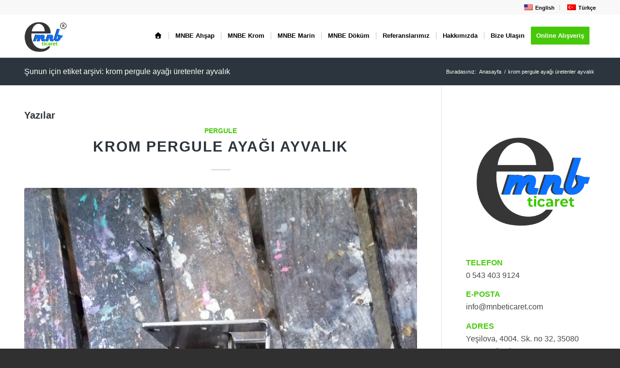

--- FILE ---
content_type: text/html; charset=UTF-8
request_url: https://www.mnbeticaret.com/tag/krom-pergule-ayagi-uretenler-ayvalik/
body_size: 15170
content:
<!DOCTYPE html><html lang="tr-TR" class="html_stretched responsive av-preloader-disabled  html_header_top html_logo_left html_main_nav_header html_menu_right html_slim html_header_sticky html_header_shrinking_disabled html_header_topbar_active html_mobile_menu_tablet html_header_searchicon_disabled html_content_align_center html_header_unstick_top_disabled html_header_stretch_disabled html_minimal_header html_minimal_header_shadow html_elegant-blog html_av-submenu-hidden html_av-submenu-display-click html_av-overlay-side html_av-overlay-side-classic html_av-submenu-clone html_entry_id_1492 av-cookies-no-cookie-consent av-no-preview av-default-lightbox html_text_menu_active av-mobile-menu-switch-default"><head><script data-no-optimize="1">var litespeed_docref=sessionStorage.getItem("litespeed_docref");litespeed_docref&&(Object.defineProperty(document,"referrer",{get:function(){return litespeed_docref}}),sessionStorage.removeItem("litespeed_docref"));</script> <meta charset="UTF-8" /><meta name="robots" content="noindex, follow" /><meta name="viewport" content="width=device-width, initial-scale=1"><title>krom pergule ayağı üretenler ayvalık &#8211; MNBE Ticaret</title><meta name='robots' content='max-image-preview:large' /><style>img:is([sizes="auto" i], [sizes^="auto," i]) { contain-intrinsic-size: 3000px 1500px }</style><link rel='dns-prefetch' href='//maxcdn.bootstrapcdn.com' /><link rel='dns-prefetch' href='//use.fontawesome.com' /><link rel="alternate" type="application/rss+xml" title="MNBE Ticaret &raquo; akışı" href="https://www.mnbeticaret.com/feed/" /><link rel="alternate" type="application/rss+xml" title="MNBE Ticaret &raquo; yorum akışı" href="https://www.mnbeticaret.com/comments/feed/" /><link rel="alternate" type="application/rss+xml" title="MNBE Ticaret &raquo; krom pergule ayağı üretenler ayvalık etiket akışı" href="https://www.mnbeticaret.com/tag/krom-pergule-ayagi-uretenler-ayvalik/feed/" /> <script type="litespeed/javascript">(function(){var html=document.getElementsByTagName('html')[0];var cookie_check=html.className.indexOf('av-cookies-needs-opt-in')>=0||html.className.indexOf('av-cookies-can-opt-out')>=0;var allow_continue=!0;var silent_accept_cookie=html.className.indexOf('av-cookies-user-silent-accept')>=0;if(cookie_check&&!silent_accept_cookie){if(!document.cookie.match(/aviaCookieConsent/)||html.className.indexOf('av-cookies-session-refused')>=0){allow_continue=!1}else{if(!document.cookie.match(/aviaPrivacyRefuseCookiesHideBar/)){allow_continue=!1}else if(!document.cookie.match(/aviaPrivacyEssentialCookiesEnabled/)){allow_continue=!1}else if(document.cookie.match(/aviaPrivacyGoogleWebfontsDisabled/)){allow_continue=!1}}}
if(allow_continue){var f=document.createElement('link');f.type='text/css';f.rel='stylesheet';f.href='https://fonts.googleapis.com/css?family=Montserrat&display=auto';f.id='avia-google-webfont';document.getElementsByTagName('head')[0].appendChild(f)}})()</script> <link data-optimized="2" rel="stylesheet" href="https://www.mnbeticaret.com/wp-content/litespeed/css/319f8aa5f8d2c1db05f62bc6cbd3e464.css?ver=e7873" /><style id='font-awesome-svg-styles-default-inline-css' type='text/css'>.svg-inline--fa {
  display: inline-block;
  height: 1em;
  overflow: visible;
  vertical-align: -.125em;
}</style><style id='font-awesome-svg-styles-inline-css' type='text/css'>.wp-block-font-awesome-icon svg::before,
   .wp-rich-text-font-awesome-icon svg::before {content: unset;}</style><style id='global-styles-inline-css' type='text/css'>:root{--wp--preset--aspect-ratio--square: 1;--wp--preset--aspect-ratio--4-3: 4/3;--wp--preset--aspect-ratio--3-4: 3/4;--wp--preset--aspect-ratio--3-2: 3/2;--wp--preset--aspect-ratio--2-3: 2/3;--wp--preset--aspect-ratio--16-9: 16/9;--wp--preset--aspect-ratio--9-16: 9/16;--wp--preset--color--black: #000000;--wp--preset--color--cyan-bluish-gray: #abb8c3;--wp--preset--color--white: #ffffff;--wp--preset--color--pale-pink: #f78da7;--wp--preset--color--vivid-red: #cf2e2e;--wp--preset--color--luminous-vivid-orange: #ff6900;--wp--preset--color--luminous-vivid-amber: #fcb900;--wp--preset--color--light-green-cyan: #7bdcb5;--wp--preset--color--vivid-green-cyan: #00d084;--wp--preset--color--pale-cyan-blue: #8ed1fc;--wp--preset--color--vivid-cyan-blue: #0693e3;--wp--preset--color--vivid-purple: #9b51e0;--wp--preset--color--metallic-red: #b02b2c;--wp--preset--color--maximum-yellow-red: #edae44;--wp--preset--color--yellow-sun: #eeee22;--wp--preset--color--palm-leaf: #83a846;--wp--preset--color--aero: #7bb0e7;--wp--preset--color--old-lavender: #745f7e;--wp--preset--color--steel-teal: #5f8789;--wp--preset--color--raspberry-pink: #d65799;--wp--preset--color--medium-turquoise: #4ecac2;--wp--preset--gradient--vivid-cyan-blue-to-vivid-purple: linear-gradient(135deg,rgba(6,147,227,1) 0%,rgb(155,81,224) 100%);--wp--preset--gradient--light-green-cyan-to-vivid-green-cyan: linear-gradient(135deg,rgb(122,220,180) 0%,rgb(0,208,130) 100%);--wp--preset--gradient--luminous-vivid-amber-to-luminous-vivid-orange: linear-gradient(135deg,rgba(252,185,0,1) 0%,rgba(255,105,0,1) 100%);--wp--preset--gradient--luminous-vivid-orange-to-vivid-red: linear-gradient(135deg,rgba(255,105,0,1) 0%,rgb(207,46,46) 100%);--wp--preset--gradient--very-light-gray-to-cyan-bluish-gray: linear-gradient(135deg,rgb(238,238,238) 0%,rgb(169,184,195) 100%);--wp--preset--gradient--cool-to-warm-spectrum: linear-gradient(135deg,rgb(74,234,220) 0%,rgb(151,120,209) 20%,rgb(207,42,186) 40%,rgb(238,44,130) 60%,rgb(251,105,98) 80%,rgb(254,248,76) 100%);--wp--preset--gradient--blush-light-purple: linear-gradient(135deg,rgb(255,206,236) 0%,rgb(152,150,240) 100%);--wp--preset--gradient--blush-bordeaux: linear-gradient(135deg,rgb(254,205,165) 0%,rgb(254,45,45) 50%,rgb(107,0,62) 100%);--wp--preset--gradient--luminous-dusk: linear-gradient(135deg,rgb(255,203,112) 0%,rgb(199,81,192) 50%,rgb(65,88,208) 100%);--wp--preset--gradient--pale-ocean: linear-gradient(135deg,rgb(255,245,203) 0%,rgb(182,227,212) 50%,rgb(51,167,181) 100%);--wp--preset--gradient--electric-grass: linear-gradient(135deg,rgb(202,248,128) 0%,rgb(113,206,126) 100%);--wp--preset--gradient--midnight: linear-gradient(135deg,rgb(2,3,129) 0%,rgb(40,116,252) 100%);--wp--preset--font-size--small: 1rem;--wp--preset--font-size--medium: 1.125rem;--wp--preset--font-size--large: 1.75rem;--wp--preset--font-size--x-large: clamp(1.75rem, 3vw, 2.25rem);--wp--preset--spacing--20: 0.44rem;--wp--preset--spacing--30: 0.67rem;--wp--preset--spacing--40: 1rem;--wp--preset--spacing--50: 1.5rem;--wp--preset--spacing--60: 2.25rem;--wp--preset--spacing--70: 3.38rem;--wp--preset--spacing--80: 5.06rem;--wp--preset--shadow--natural: 6px 6px 9px rgba(0, 0, 0, 0.2);--wp--preset--shadow--deep: 12px 12px 50px rgba(0, 0, 0, 0.4);--wp--preset--shadow--sharp: 6px 6px 0px rgba(0, 0, 0, 0.2);--wp--preset--shadow--outlined: 6px 6px 0px -3px rgba(255, 255, 255, 1), 6px 6px rgba(0, 0, 0, 1);--wp--preset--shadow--crisp: 6px 6px 0px rgba(0, 0, 0, 1);}:root { --wp--style--global--content-size: 800px;--wp--style--global--wide-size: 1130px; }:where(body) { margin: 0; }.wp-site-blocks > .alignleft { float: left; margin-right: 2em; }.wp-site-blocks > .alignright { float: right; margin-left: 2em; }.wp-site-blocks > .aligncenter { justify-content: center; margin-left: auto; margin-right: auto; }:where(.is-layout-flex){gap: 0.5em;}:where(.is-layout-grid){gap: 0.5em;}.is-layout-flow > .alignleft{float: left;margin-inline-start: 0;margin-inline-end: 2em;}.is-layout-flow > .alignright{float: right;margin-inline-start: 2em;margin-inline-end: 0;}.is-layout-flow > .aligncenter{margin-left: auto !important;margin-right: auto !important;}.is-layout-constrained > .alignleft{float: left;margin-inline-start: 0;margin-inline-end: 2em;}.is-layout-constrained > .alignright{float: right;margin-inline-start: 2em;margin-inline-end: 0;}.is-layout-constrained > .aligncenter{margin-left: auto !important;margin-right: auto !important;}.is-layout-constrained > :where(:not(.alignleft):not(.alignright):not(.alignfull)){max-width: var(--wp--style--global--content-size);margin-left: auto !important;margin-right: auto !important;}.is-layout-constrained > .alignwide{max-width: var(--wp--style--global--wide-size);}body .is-layout-flex{display: flex;}.is-layout-flex{flex-wrap: wrap;align-items: center;}.is-layout-flex > :is(*, div){margin: 0;}body .is-layout-grid{display: grid;}.is-layout-grid > :is(*, div){margin: 0;}body{padding-top: 0px;padding-right: 0px;padding-bottom: 0px;padding-left: 0px;}a:where(:not(.wp-element-button)){text-decoration: underline;}:root :where(.wp-element-button, .wp-block-button__link){background-color: #32373c;border-width: 0;color: #fff;font-family: inherit;font-size: inherit;line-height: inherit;padding: calc(0.667em + 2px) calc(1.333em + 2px);text-decoration: none;}.has-black-color{color: var(--wp--preset--color--black) !important;}.has-cyan-bluish-gray-color{color: var(--wp--preset--color--cyan-bluish-gray) !important;}.has-white-color{color: var(--wp--preset--color--white) !important;}.has-pale-pink-color{color: var(--wp--preset--color--pale-pink) !important;}.has-vivid-red-color{color: var(--wp--preset--color--vivid-red) !important;}.has-luminous-vivid-orange-color{color: var(--wp--preset--color--luminous-vivid-orange) !important;}.has-luminous-vivid-amber-color{color: var(--wp--preset--color--luminous-vivid-amber) !important;}.has-light-green-cyan-color{color: var(--wp--preset--color--light-green-cyan) !important;}.has-vivid-green-cyan-color{color: var(--wp--preset--color--vivid-green-cyan) !important;}.has-pale-cyan-blue-color{color: var(--wp--preset--color--pale-cyan-blue) !important;}.has-vivid-cyan-blue-color{color: var(--wp--preset--color--vivid-cyan-blue) !important;}.has-vivid-purple-color{color: var(--wp--preset--color--vivid-purple) !important;}.has-metallic-red-color{color: var(--wp--preset--color--metallic-red) !important;}.has-maximum-yellow-red-color{color: var(--wp--preset--color--maximum-yellow-red) !important;}.has-yellow-sun-color{color: var(--wp--preset--color--yellow-sun) !important;}.has-palm-leaf-color{color: var(--wp--preset--color--palm-leaf) !important;}.has-aero-color{color: var(--wp--preset--color--aero) !important;}.has-old-lavender-color{color: var(--wp--preset--color--old-lavender) !important;}.has-steel-teal-color{color: var(--wp--preset--color--steel-teal) !important;}.has-raspberry-pink-color{color: var(--wp--preset--color--raspberry-pink) !important;}.has-medium-turquoise-color{color: var(--wp--preset--color--medium-turquoise) !important;}.has-black-background-color{background-color: var(--wp--preset--color--black) !important;}.has-cyan-bluish-gray-background-color{background-color: var(--wp--preset--color--cyan-bluish-gray) !important;}.has-white-background-color{background-color: var(--wp--preset--color--white) !important;}.has-pale-pink-background-color{background-color: var(--wp--preset--color--pale-pink) !important;}.has-vivid-red-background-color{background-color: var(--wp--preset--color--vivid-red) !important;}.has-luminous-vivid-orange-background-color{background-color: var(--wp--preset--color--luminous-vivid-orange) !important;}.has-luminous-vivid-amber-background-color{background-color: var(--wp--preset--color--luminous-vivid-amber) !important;}.has-light-green-cyan-background-color{background-color: var(--wp--preset--color--light-green-cyan) !important;}.has-vivid-green-cyan-background-color{background-color: var(--wp--preset--color--vivid-green-cyan) !important;}.has-pale-cyan-blue-background-color{background-color: var(--wp--preset--color--pale-cyan-blue) !important;}.has-vivid-cyan-blue-background-color{background-color: var(--wp--preset--color--vivid-cyan-blue) !important;}.has-vivid-purple-background-color{background-color: var(--wp--preset--color--vivid-purple) !important;}.has-metallic-red-background-color{background-color: var(--wp--preset--color--metallic-red) !important;}.has-maximum-yellow-red-background-color{background-color: var(--wp--preset--color--maximum-yellow-red) !important;}.has-yellow-sun-background-color{background-color: var(--wp--preset--color--yellow-sun) !important;}.has-palm-leaf-background-color{background-color: var(--wp--preset--color--palm-leaf) !important;}.has-aero-background-color{background-color: var(--wp--preset--color--aero) !important;}.has-old-lavender-background-color{background-color: var(--wp--preset--color--old-lavender) !important;}.has-steel-teal-background-color{background-color: var(--wp--preset--color--steel-teal) !important;}.has-raspberry-pink-background-color{background-color: var(--wp--preset--color--raspberry-pink) !important;}.has-medium-turquoise-background-color{background-color: var(--wp--preset--color--medium-turquoise) !important;}.has-black-border-color{border-color: var(--wp--preset--color--black) !important;}.has-cyan-bluish-gray-border-color{border-color: var(--wp--preset--color--cyan-bluish-gray) !important;}.has-white-border-color{border-color: var(--wp--preset--color--white) !important;}.has-pale-pink-border-color{border-color: var(--wp--preset--color--pale-pink) !important;}.has-vivid-red-border-color{border-color: var(--wp--preset--color--vivid-red) !important;}.has-luminous-vivid-orange-border-color{border-color: var(--wp--preset--color--luminous-vivid-orange) !important;}.has-luminous-vivid-amber-border-color{border-color: var(--wp--preset--color--luminous-vivid-amber) !important;}.has-light-green-cyan-border-color{border-color: var(--wp--preset--color--light-green-cyan) !important;}.has-vivid-green-cyan-border-color{border-color: var(--wp--preset--color--vivid-green-cyan) !important;}.has-pale-cyan-blue-border-color{border-color: var(--wp--preset--color--pale-cyan-blue) !important;}.has-vivid-cyan-blue-border-color{border-color: var(--wp--preset--color--vivid-cyan-blue) !important;}.has-vivid-purple-border-color{border-color: var(--wp--preset--color--vivid-purple) !important;}.has-metallic-red-border-color{border-color: var(--wp--preset--color--metallic-red) !important;}.has-maximum-yellow-red-border-color{border-color: var(--wp--preset--color--maximum-yellow-red) !important;}.has-yellow-sun-border-color{border-color: var(--wp--preset--color--yellow-sun) !important;}.has-palm-leaf-border-color{border-color: var(--wp--preset--color--palm-leaf) !important;}.has-aero-border-color{border-color: var(--wp--preset--color--aero) !important;}.has-old-lavender-border-color{border-color: var(--wp--preset--color--old-lavender) !important;}.has-steel-teal-border-color{border-color: var(--wp--preset--color--steel-teal) !important;}.has-raspberry-pink-border-color{border-color: var(--wp--preset--color--raspberry-pink) !important;}.has-medium-turquoise-border-color{border-color: var(--wp--preset--color--medium-turquoise) !important;}.has-vivid-cyan-blue-to-vivid-purple-gradient-background{background: var(--wp--preset--gradient--vivid-cyan-blue-to-vivid-purple) !important;}.has-light-green-cyan-to-vivid-green-cyan-gradient-background{background: var(--wp--preset--gradient--light-green-cyan-to-vivid-green-cyan) !important;}.has-luminous-vivid-amber-to-luminous-vivid-orange-gradient-background{background: var(--wp--preset--gradient--luminous-vivid-amber-to-luminous-vivid-orange) !important;}.has-luminous-vivid-orange-to-vivid-red-gradient-background{background: var(--wp--preset--gradient--luminous-vivid-orange-to-vivid-red) !important;}.has-very-light-gray-to-cyan-bluish-gray-gradient-background{background: var(--wp--preset--gradient--very-light-gray-to-cyan-bluish-gray) !important;}.has-cool-to-warm-spectrum-gradient-background{background: var(--wp--preset--gradient--cool-to-warm-spectrum) !important;}.has-blush-light-purple-gradient-background{background: var(--wp--preset--gradient--blush-light-purple) !important;}.has-blush-bordeaux-gradient-background{background: var(--wp--preset--gradient--blush-bordeaux) !important;}.has-luminous-dusk-gradient-background{background: var(--wp--preset--gradient--luminous-dusk) !important;}.has-pale-ocean-gradient-background{background: var(--wp--preset--gradient--pale-ocean) !important;}.has-electric-grass-gradient-background{background: var(--wp--preset--gradient--electric-grass) !important;}.has-midnight-gradient-background{background: var(--wp--preset--gradient--midnight) !important;}.has-small-font-size{font-size: var(--wp--preset--font-size--small) !important;}.has-medium-font-size{font-size: var(--wp--preset--font-size--medium) !important;}.has-large-font-size{font-size: var(--wp--preset--font-size--large) !important;}.has-x-large-font-size{font-size: var(--wp--preset--font-size--x-large) !important;}
:where(.wp-block-post-template.is-layout-flex){gap: 1.25em;}:where(.wp-block-post-template.is-layout-grid){gap: 1.25em;}
:where(.wp-block-columns.is-layout-flex){gap: 2em;}:where(.wp-block-columns.is-layout-grid){gap: 2em;}
:root :where(.wp-block-pullquote){font-size: 1.5em;line-height: 1.6;}</style><link rel='stylesheet' id='font-awesome-css' href='//maxcdn.bootstrapcdn.com/font-awesome/4.7.0/css/font-awesome.min.css?ver=6.8.3' type='text/css' media='all' /><link rel='stylesheet' id='font-awesome-official-css' href='https://use.fontawesome.com/releases/v7.1.0/css/all.css' type='text/css' media='all' integrity="sha384-YgSbYtJcfPnMV/aJ0UdQk84ctht/ckX0MrfQwxOhw43RMBw2WSaDSMVh4gQwLdE4" crossorigin="anonymous" /><link rel='stylesheet' id='font-awesome-official-v4shim-css' href='https://use.fontawesome.com/releases/v7.1.0/css/v4-shims.css' type='text/css' media='all' integrity="sha384-x7gY7KtJtebXMA+u0+29uPlUOz4p7j98RqgzQi1GfRXoi2lLDwinWvWfqWmlDB/i" crossorigin="anonymous" /> <script type="litespeed/javascript" data-src="https://www.mnbeticaret.com/wp-includes/js/jquery/jquery.min.js" id="jquery-core-js"></script> <link rel="https://api.w.org/" href="https://www.mnbeticaret.com/wp-json/" /><link rel="alternate" title="JSON" type="application/json" href="https://www.mnbeticaret.com/wp-json/wp/v2/tags/69" /><link rel="EditURI" type="application/rsd+xml" title="RSD" href="https://www.mnbeticaret.com/xmlrpc.php?rsd" /><meta name="generator" content="WordPress 6.8.3" /><style type="text/css"></style><link rel="alternate" hreflang="tr-TR" href="https://www.mnbeticaret.com/tag/krom-pergule-ayagi-uretenler-ayvalik/"/><link rel="alternate" hreflang="en-US" href="https://www.mnbeticaret.com/en/tag/krom-pergule-ayagi-uretenler-ayvalik/"/><link rel="alternate" hreflang="tr" href="https://www.mnbeticaret.com/tag/krom-pergule-ayagi-uretenler-ayvalik/"/><link rel="alternate" hreflang="en" href="https://www.mnbeticaret.com/en/tag/krom-pergule-ayagi-uretenler-ayvalik/"/><link rel="profile" href="https://gmpg.org/xfn/11" /><link rel="alternate" type="application/rss+xml" title="MNBE Ticaret RSS2 Feed" href="https://www.mnbeticaret.com/feed/" /><link rel="pingback" href="https://www.mnbeticaret.com/xmlrpc.php" />
<!--[if lt IE 9]><script src="https://www.mnbeticaret.com/wp-content/themes/enfold/js/html5shiv.js"></script><![endif]--><link rel="icon" href="https://www.mnbeticaret.com/wp-content/uploads/2021/02/imm.png" type="image/png"> <script type="litespeed/javascript">'use strict';var avia_is_mobile=!1;if(/Android|webOS|iPhone|iPad|iPod|BlackBerry|IEMobile|Opera Mini/i.test(navigator.userAgent)&&'ontouchstart' in document.documentElement){avia_is_mobile=!0;document.documentElement.className+=' avia_mobile '}else{document.documentElement.className+=' avia_desktop '};document.documentElement.className+=' js_active ';(function(){var e=['-webkit-','-moz-','-ms-',''],n='',o=!1,a=!1;for(var t in e){if(e[t]+'transform' in document.documentElement.style){o=!0;n=e[t]+'transform'};if(e[t]+'perspective' in document.documentElement.style){a=!0}};if(o){document.documentElement.className+=' avia_transform '};if(a){document.documentElement.className+=' avia_transform3d '};if(typeof document.getElementsByClassName=='function'&&typeof document.documentElement.getBoundingClientRect=='function'&&avia_is_mobile==!1){if(n&&window.innerHeight>0){setTimeout(function(){var e=0,o={},a=0,t=document.getElementsByClassName('av-parallax'),i=window.pageYOffset||document.documentElement.scrollTop;for(e=0;e<t.length;e++){t[e].style.top='0px';o=t[e].getBoundingClientRect();a=Math.ceil((window.innerHeight+i-o.top)*0.3);t[e].style[n]='translate(0px, '+a+'px)';t[e].style.top='auto';t[e].className+=' enabled-parallax '}},50)}}})()</script><style type="text/css">@font-face {font-family: 'entypo-fontello'; font-weight: normal; font-style: normal; font-display: auto;
		src: url('https://www.mnbeticaret.com/wp-content/themes/enfold/config-templatebuilder/avia-template-builder/assets/fonts/entypo-fontello.woff2') format('woff2'),
		url('https://www.mnbeticaret.com/wp-content/themes/enfold/config-templatebuilder/avia-template-builder/assets/fonts/entypo-fontello.woff') format('woff'),
		url('https://www.mnbeticaret.com/wp-content/themes/enfold/config-templatebuilder/avia-template-builder/assets/fonts/entypo-fontello.ttf') format('truetype'),
		url('https://www.mnbeticaret.com/wp-content/themes/enfold/config-templatebuilder/avia-template-builder/assets/fonts/entypo-fontello.svg#entypo-fontello') format('svg'),
		url('https://www.mnbeticaret.com/wp-content/themes/enfold/config-templatebuilder/avia-template-builder/assets/fonts/entypo-fontello.eot'),
		url('https://www.mnbeticaret.com/wp-content/themes/enfold/config-templatebuilder/avia-template-builder/assets/fonts/entypo-fontello.eot?#iefix') format('embedded-opentype');
		} #top .avia-font-entypo-fontello, body .avia-font-entypo-fontello, html body [data-av_iconfont='entypo-fontello']:before{ font-family: 'entypo-fontello'; }</style></head><body id="top" class="archive tag tag-krom-pergule-ayagi-uretenler-ayvalik tag-69 wp-theme-enfold stretched rtl_columns av-curtain-numeric montserrat  translatepress-tr_TR" itemscope="itemscope" itemtype="https://schema.org/WebPage" ><div id='wrap_all'><header id='header' class='all_colors header_color light_bg_color  av_header_top av_logo_left av_main_nav_header av_menu_right av_slim av_header_sticky av_header_shrinking_disabled av_header_stretch_disabled av_mobile_menu_tablet av_header_searchicon_disabled av_header_unstick_top_disabled av_seperator_small_border av_minimal_header av_minimal_header_shadow av_bottom_nav_disabled '  data-av_shrink_factor='50' role="banner" itemscope="itemscope" itemtype="https://schema.org/WPHeader" ><div id='header_meta' class='container_wrap container_wrap_meta  av_secondary_right av_extra_header_active av_entry_id_1492'><div class='container'><nav class='sub_menu'  role="navigation" itemscope="itemscope" itemtype="https://schema.org/SiteNavigationElement" ><ul role="menu" class="menu" id="avia2-menu"><li role="menuitem" id="menu-item-2558" class="trp-language-switcher-container menu-item menu-item-type-post_type menu-item-object-language_switcher menu-item-2558"><a href="https://www.mnbeticaret.com/en/tag/krom-pergule-ayagi-uretenler-ayvalik/"><span data-no-translation><img data-lazyloaded="1" src="[data-uri]" class="trp-flag-image" data-src="https://www.mnbeticaret.com/wp-content/plugins/translatepress-multilingual/assets/images/flags/en_US.png" width="18" height="12" alt="en_US" title="English"><span class="trp-ls-language-name">English</span></span></a></li><li role="menuitem" id="menu-item-2559" class="trp-language-switcher-container menu-item menu-item-type-post_type menu-item-object-language_switcher current-language-menu-item menu-item-2559"><a href="https://www.mnbeticaret.com/tag/krom-pergule-ayagi-uretenler-ayvalik/"><span data-no-translation><img data-lazyloaded="1" src="[data-uri]" class="trp-flag-image" data-src="https://www.mnbeticaret.com/wp-content/plugins/translatepress-multilingual/assets/images/flags/tr_TR.png" width="18" height="12" alt="tr_TR" title="Türkçe"><span class="trp-ls-language-name">Türkçe</span></span></a></li></ul></nav></div></div><div  id='header_main' class='container_wrap container_wrap_logo'><div class='container av-logo-container'><div class='inner-container'><span class='logo avia-standard-logo'><a href='https://www.mnbeticaret.com/' class='' aria-label='imm' title='imm'><img data-lazyloaded="1" src="[data-uri]" data-src="https://www.mnbeticaret.com/wp-content/uploads/2021/02/imm.png" height="100" width="300" alt='MNBE Ticaret' title='imm' /></a></span><nav class='main_menu' data-selectname='Sayfa seçiniz'  role="navigation" itemscope="itemscope" itemtype="https://schema.org/SiteNavigationElement" ><div class="avia-menu av-main-nav-wrap"><ul role="menu" class="menu av-main-nav" id="avia-menu"><li role="menuitem" id="menu-item-244" class="menu-item menu-item-type-post_type menu-item-object-page menu-item-home menu-item-top-level menu-item-top-level-1"><a href="https://www.mnbeticaret.com/" itemprop="url" tabindex="0"><span class="avia-bullet"></span><span class="avia-menu-text"><i class="fas fa-home"></i></span><span class="avia-menu-fx"><span class="avia-arrow-wrap"><span class="avia-arrow"></span></span></span></a></li><li role="menuitem" id="menu-item-249" class="menu-item menu-item-type-post_type menu-item-object-page menu-item-mega-parent  menu-item-top-level menu-item-top-level-2"><a href="https://www.mnbeticaret.com/mnbe-ahsap/" itemprop="url" tabindex="0"><span class="avia-bullet"></span><span class="avia-menu-text">MNBE Ahşap</span><span class="avia-menu-fx"><span class="avia-arrow-wrap"><span class="avia-arrow"></span></span></span></a></li><li role="menuitem" id="menu-item-297" class="menu-item menu-item-type-post_type menu-item-object-page menu-item-mega-parent  menu-item-top-level menu-item-top-level-3"><a href="https://www.mnbeticaret.com/mnbe-krom/" itemprop="url" tabindex="0"><span class="avia-bullet"></span><span class="avia-menu-text">MNBE Krom</span><span class="avia-menu-fx"><span class="avia-arrow-wrap"><span class="avia-arrow"></span></span></span></a></li><li role="menuitem" id="menu-item-1100" class="menu-item menu-item-type-post_type menu-item-object-page menu-item-top-level menu-item-top-level-4"><a href="https://www.mnbeticaret.com/mnbe-marin/" itemprop="url" tabindex="0"><span class="avia-bullet"></span><span class="avia-menu-text">MNBE Marin</span><span class="avia-menu-fx"><span class="avia-arrow-wrap"><span class="avia-arrow"></span></span></span></a></li><li role="menuitem" id="menu-item-2261" class="menu-item menu-item-type-post_type menu-item-object-page menu-item-top-level menu-item-top-level-5"><a href="https://www.mnbeticaret.com/mnbe-dokum/" itemprop="url" tabindex="0"><span class="avia-bullet"></span><span class="avia-menu-text">MNBE Döküm</span><span class="avia-menu-fx"><span class="avia-arrow-wrap"><span class="avia-arrow"></span></span></span></a></li><li role="menuitem" id="menu-item-246" class="menu-item menu-item-type-post_type menu-item-object-page menu-item-top-level menu-item-top-level-6"><a href="https://www.mnbeticaret.com/referans-projelerimiz/" itemprop="url" tabindex="0"><span class="avia-bullet"></span><span class="avia-menu-text">Referanslarımız</span><span class="avia-menu-fx"><span class="avia-arrow-wrap"><span class="avia-arrow"></span></span></span></a></li><li role="menuitem" id="menu-item-247" class="menu-item menu-item-type-post_type menu-item-object-page menu-item-has-children menu-item-top-level menu-item-top-level-7"><a href="https://www.mnbeticaret.com/hakkimizda/" itemprop="url" tabindex="0"><span class="avia-bullet"></span><span class="avia-menu-text">Hakkımızda</span><span class="avia-menu-fx"><span class="avia-arrow-wrap"><span class="avia-arrow"></span></span></span></a><ul class="sub-menu"><li role="menuitem" id="menu-item-248" class="menu-item menu-item-type-post_type menu-item-object-page"><a href="https://www.mnbeticaret.com/haberler-blog/" itemprop="url" tabindex="0"><span class="avia-bullet"></span><span class="avia-menu-text">Haberler</span></a></li></ul></li><li role="menuitem" id="menu-item-245" class="menu-item menu-item-type-post_type menu-item-object-page menu-item-mega-parent  menu-item-top-level menu-item-top-level-8"><a href="https://www.mnbeticaret.com/bize-ulasin/" itemprop="url" tabindex="0"><span class="avia-bullet"></span><span class="avia-menu-text">Bize Ulaşın</span><span class="avia-menu-fx"><span class="avia-arrow-wrap"><span class="avia-arrow"></span></span></span></a></li><li role="menuitem" id="menu-item-2432" class="menu-item menu-item-type-custom menu-item-object-custom av-menu-button av-menu-button-colored menu-item-top-level menu-item-top-level-9"><a href="https://www.online.mnbeticaret.com/" itemprop="url" tabindex="0"><span class="avia-bullet"></span><span class="avia-menu-text">Online Alışveriş</span><span class="avia-menu-fx"><span class="avia-arrow-wrap"><span class="avia-arrow"></span></span></span></a></li><li class="av-burger-menu-main menu-item-avia-special av-small-burger-icon" role="menuitem">
<a href="#" aria-label="Menu" aria-hidden="false">
<span class="av-hamburger av-hamburger--spin av-js-hamburger">
<span class="av-hamburger-box">
<span class="av-hamburger-inner"></span>
<strong>Menu</strong>
</span>
</span>
<span class="avia_hidden_link_text">Menu</span>
</a></li></ul></div></nav></div></div></div><div class="header_bg"></div></header><div id='main' class='all_colors' data-scroll-offset='88'><div class='stretch_full container_wrap alternate_color dark_bg_color title_container'><div class='container'><h1 class='main-title entry-title '><a href='https://www.mnbeticaret.com/tag/krom-pergule-ayagi-uretenler-ayvalik/' rel='bookmark' title='Kalıcı Link: Şunun için etiket arşivi: krom pergule ayağı üretenler ayvalık'  itemprop="headline" >Şunun için etiket arşivi: krom pergule ayağı üretenler ayvalık</a></h1><div class="breadcrumb breadcrumbs avia-breadcrumbs"><div class="breadcrumb-trail" ><span class="trail-before"><span class="breadcrumb-title">Buradasınız:</span></span> <span  itemscope="itemscope" itemtype="https://schema.org/BreadcrumbList" ><span  itemscope="itemscope" itemtype="https://schema.org/ListItem" itemprop="itemListElement" ><a itemprop="url" href="https://www.mnbeticaret.com" title="MNBE Ticaret" rel="home" class="trail-begin"><span itemprop="name">Anasayfa</span></a><span itemprop="position" class="hidden">1</span></span></span> <span class="sep">/</span> <span class="trail-end">krom pergule ayağı üretenler ayvalık</span></div></div></div></div><div class='container_wrap container_wrap_first main_color sidebar_right'><div class='container template-blog '><main class='content av-content-small alpha units av-main-tag'  role="main" itemprop="mainContentOfPage" itemscope="itemscope" itemtype="https://schema.org/Blog" ><div class="category-term-description"></div><h3 class='post-title tag-page-post-type-title '>Yazılar</h3><article class="post-entry post-entry-type-standard post-entry-1492 post-loop-1 post-parity-odd post-entry-last single-big with-slider post-1492 post type-post status-publish format-standard has-post-thumbnail hentry category-pergule tag-krom-pergule-ayagi tag-krom-pergule-ayagi-ayvalik tag-krom-pergule-ayagi-firmalari tag-krom-pergule-ayagi-fiyatlari-ayvalik tag-krom-pergule-ayagi-uretenler-ayvalik"  itemscope="itemscope" itemtype="https://schema.org/BlogPosting" ><div class="blog-meta"></div><div class='entry-content-wrapper clearfix standard-content'><header class="entry-content-header" aria-label="Post: Krom Pergule Ayağı Ayvalık"><div class="av-heading-wrapper"><span class="blog-categories minor-meta"><a href="https://www.mnbeticaret.com/category/pergule/" rel="tag">Pergule</a></span><h2 class='post-title entry-title '  itemprop="headline" ><a href="https://www.mnbeticaret.com/krom-pergule-ayagi-ayvalik/" rel="bookmark" title="Kalıcı Link: Krom Pergule Ayağı Ayvalık">Krom Pergule Ayağı Ayvalık<span class="post-format-icon minor-meta"></span></a></h2></div></header><span class="av-vertical-delimiter"></span><div class="big-preview single-big"  itemprop="image" itemscope="itemscope" itemtype="https://schema.org/ImageObject" ><a href="https://www.mnbeticaret.com/krom-pergule-ayagi-ayvalik/"  title="mnbe-ticaret (50)" ><img data-lazyloaded="1" src="[data-uri]" width="241" height="321" data-src="https://www.mnbeticaret.com/wp-content/uploads/2020/12/mnbe-ticaret-50.jpeg" class="wp-image-2144 avia-img-lazy-loading-2144 attachment-entry_with_sidebar size-entry_with_sidebar wp-post-image" alt="" decoding="async" loading="lazy" /></a></div><div class="entry-content"  itemprop="text" ><p>&nbsp;</p><p>Krom pergule ayağı, sert maden olan kromdan üretilmiş ayaklardır. Kullanılan alanın daha güzel görünmesini sağlarken yük taşıma kapasitesi oldukça geniştir.</p><p><strong>Krom pergule ayağı Ayvalık</strong> firmamız uzun zamandır siz değerli müşterilerimizin istediği ölçü, renk ve ebatlara göre pergule ayak üretimi yapmaktadır. Özel ürettiğimiz bu ayaklar %100 güvenlikli, kırılmaz ve paslanmaz malzemelerden üretilmektedir. Sektörde pergule ayak imalatı yapan tercih edilen firmalardan biriyiz. Monte edilen ahşabın zemin ile temasını engelleyerek ahşap ürünün zarar görmesini için kullanılan bir malzemedir.</p><p>Farklı ebatlarda ve boylarda keresteye uygun bir şekilde kolayca ayarlanabilir. Bu da kullanan müşterilerimizi büyük avantaj sağlar. Genellikle çatı, tente, kamelya ve bahçelerde sıkça karşınıza çıkabilir. Her türlü zemin ile temas eden ürünlerde kullanılabilir. Ürünlerin zemin ile temasını keserek daha güvenilir ve sağlam bir şekilde kullanılabilir.</p><h2><strong>Krom Pergule Ayağı Foça Firmaları</strong></h2><p>Firmamız Ayvalık başta olmak üzere Türkiye’ nin her yerine <strong>pergule ayak üretimi</strong> ile hizmet vermekteyiz. Müşterilerimizin arzularına göre pergule ayak üretimi yapmaktayız. Korkuluk pergule ayak, Japon mobilya pergule ayak, dekoratif pergule ayak, düz mobilya pergule ayak, tablalı mukavim pergule ayak, taşıma ayak, U tipi pergule ayak, PRO ayarlı pergule ayak ve lale pergule ayak modelleri ile çeşitlilik sunmaktayız.</p><p>Ürettiğimiz pergule ayaklarımızın tamamı mevsim şartlarına uygun olarak tasarlanmaktadır. Ayak kısımları metal olduğu için daha sağlam ve kalitelidir. Aynı zamanda çardaklar için de kullanımı uygundur. Müşterilerimiz bizlerle iletişime geçerek gerekli bilgileri edinebilir. Bizler de kullanılacak alanda göre önerilerde bulunmaktayız. Alanında uzman firma personellerimiz siz değerli müşterilerimize 7/24 hizmet vermektedir.</p><h2><strong>Krom Pergule Ayağı Üretimi</strong></h2><p>Krom pergule ayakları ve diğer pergule ayak modellerimizi suya ve hava koşullarına uygun olarak üretmekteyiz. Aynı zamanda kırılması ve paslanması ihtimali düşüktür. Ürettiğimiz pergule ayaklar <strong>pergola ayak</strong> olarak da adlandırılmaktadır. İstenilen renk ve boyutlarda ayakların üretimi yapılabilir. Müşterilerimizin arzusuna göre üretim yapmaktayız. Kullanılan alanda farklı bir atmosfer oluşturarak müşterilerimizi %100 memnun etmeyi başarıyoruz. Bu sayede sektörde marka olmayı başarmış lider bir firmayız.</p></div><span class="post-meta-infos"><time class="date-container minor-meta updated"  itemprop="datePublished" datetime="2020-12-09T14:55:56+03:00" >9 Aralık 2020</time><span class="text-sep">/</span><span class="blog-author minor-meta">Yayınlayan: <span class="entry-author-link"  itemprop="author" ><span class="author"><span class="fn"><a href="https://www.mnbeticaret.com/author/1007admin/" title="1007Admin tarafından yazılan yazılar" rel="author">1007Admin</a></span></span></span></span></span><footer class="entry-footer"></footer><div class='post_delimiter'></div></div><div class="post_author_timeline"></div><span class='hidden'>
<span class='av-structured-data'  itemprop="image" itemscope="itemscope" itemtype="https://schema.org/ImageObject" >
<span itemprop='url'>https://www.mnbeticaret.com/wp-content/uploads/2020/12/mnbe-ticaret-50.jpeg</span>
<span itemprop='height'>1600</span>
<span itemprop='width'>1200</span>
</span>
<span class='av-structured-data'  itemprop="publisher" itemtype="https://schema.org/Organization" itemscope="itemscope" >
<span itemprop='name'>1007Admin</span>
<span itemprop='logo' itemscope itemtype='https://schema.org/ImageObject'>
<span itemprop='url'>https://www.mnbeticaret.com/wp-content/uploads/2021/02/imm.png</span>
</span>
</span><span class='av-structured-data'  itemprop="author" itemscope="itemscope" itemtype="https://schema.org/Person" ><span itemprop='name'>1007Admin</span></span><span class='av-structured-data'  itemprop="datePublished" datetime="2020-12-09T14:55:56+03:00" >2020-12-09 14:55:56</span><span class='av-structured-data'  itemprop="dateModified" itemtype="https://schema.org/dateModified" >2020-12-29 14:23:28</span><span class='av-structured-data'  itemprop="mainEntityOfPage" itemtype="https://schema.org/mainEntityOfPage" ><span itemprop='name'>Krom Pergule Ayağı Ayvalık</span></span></span></article><div class='single-big'></div></main><aside class='sidebar sidebar_right   alpha units' aria-label="Sidebar"  role="complementary" itemscope="itemscope" itemtype="https://schema.org/WPSideBar" ><div class="inner_sidebar extralight-border"><section id="text-7" class="widget clearfix widget_text"><div class="textwidget"><p><img data-lazyloaded="1" src="[data-uri]" fetchpriority="high" decoding="async" class="alignnone size-full wp-image-273" data-src="https://www.mnbeticaret.com/wp-content/uploads/2020/02/fav.png" alt="" width="416" height="416" data-srcset="https://www.mnbeticaret.com/wp-content/uploads/2020/02/fav.png 416w, https://www.mnbeticaret.com/wp-content/uploads/2020/02/fav-300x300.png 300w, https://www.mnbeticaret.com/wp-content/uploads/2020/02/fav-80x80.png 80w, https://www.mnbeticaret.com/wp-content/uploads/2020/02/fav-36x36.png 36w, https://www.mnbeticaret.com/wp-content/uploads/2020/02/fav-180x180.png 180w" data-sizes="(max-width: 416px) 100vw, 416px" /></p><p><strong>TELEFON</strong><br />
0 543 403 9124</p><p><strong>E-POSTA</strong><br />
info@mnbeticaret.com</p><p><strong>ADRES</strong><br />
Yeşilova, 4004. Sk. no 32, 35080 Bornova/İzmir</p></div>
<span class="seperator extralight-border"></span></section><section id="nav_menu-5" class="widget clearfix widget_nav_menu"><h3 class="widgettitle">Krom Pergule Ayağı</h3><div class="menu-krom-pergule-ayagi-container"><ul id="menu-krom-pergule-ayagi" class="menu"><li id="menu-item-1862" class="menu-item menu-item-type-post_type menu-item-object-post menu-item-1862"><a href="https://www.mnbeticaret.com/krom-pergule-ayagi-adana/">Krom Pergule Ayağı Adana</a></li><li id="menu-item-1863" class="menu-item menu-item-type-post_type menu-item-object-post menu-item-1863"><a href="https://www.mnbeticaret.com/krom-pergule-ayagi-antakya/">Krom Pergule Ayağı Antakya</a></li><li id="menu-item-1864" class="menu-item menu-item-type-post_type menu-item-object-post menu-item-1864"><a href="https://www.mnbeticaret.com/krom-pergule-ayagi-antalya/">Krom Pergule Ayağı Antalya</a></li><li id="menu-item-1865" class="menu-item menu-item-type-post_type menu-item-object-post menu-item-1865"><a href="https://www.mnbeticaret.com/krom-pergule-ayagi-avsa/">Krom Pergule Ayağı Avşa</a></li><li id="menu-item-1866" class="menu-item menu-item-type-post_type menu-item-object-post menu-item-1866"><a href="https://www.mnbeticaret.com/krom-pergule-ayagi-ayvalik/">Krom Pergule Ayağı Ayvalık</a></li><li id="menu-item-1867" class="menu-item menu-item-type-post_type menu-item-object-post menu-item-1867"><a href="https://www.mnbeticaret.com/krom-pergule-ayagi-bozcaada/">Krom Pergule Ayağı Bozcaada</a></li><li id="menu-item-1868" class="menu-item menu-item-type-post_type menu-item-object-post menu-item-1868"><a href="https://www.mnbeticaret.com/krom-pergule-ayagi-bursa/">Krom Pergule Ayağı Bursa</a></li><li id="menu-item-1869" class="menu-item menu-item-type-post_type menu-item-object-post menu-item-1869"><a href="https://www.mnbeticaret.com/krom-pergule-ayagi-canakkale/">Krom Pergule Ayağı Çanakkale</a></li><li id="menu-item-1870" class="menu-item menu-item-type-post_type menu-item-object-post menu-item-1870"><a href="https://www.mnbeticaret.com/krom-pergule-ayagi-candarli/">Krom Pergule Ayağı Çandarlı</a></li><li id="menu-item-1871" class="menu-item menu-item-type-post_type menu-item-object-post menu-item-1871"><a href="https://www.mnbeticaret.com/krom-pergule-ayagi-cesme/">Krom Pergule Ayağı Çeşme</a></li><li id="menu-item-1872" class="menu-item menu-item-type-post_type menu-item-object-post menu-item-1872"><a href="https://www.mnbeticaret.com/krom-pergule-ayagi-dikili/">Krom Pergule Ayağı Dikili</a></li><li id="menu-item-1873" class="menu-item menu-item-type-post_type menu-item-object-post menu-item-1873"><a href="https://www.mnbeticaret.com/krom-pergule-ayagi-erdek/">Krom Pergule Ayağı Erdek</a></li><li id="menu-item-1874" class="menu-item menu-item-type-post_type menu-item-object-post menu-item-1874"><a href="https://www.mnbeticaret.com/krom-pergule-ayagi-fethiye/">Krom Pergule Ayağı Fethiye</a></li><li id="menu-item-1875" class="menu-item menu-item-type-post_type menu-item-object-post menu-item-1875"><a href="https://www.mnbeticaret.com/krom-pergule-ayagi-foca/">Krom Pergule Ayağı Foça</a></li><li id="menu-item-1876" class="menu-item menu-item-type-post_type menu-item-object-post menu-item-1876"><a href="https://www.mnbeticaret.com/krom-pergule-ayagi-gemlik/">Krom Pergule Ayağı Gemlik</a></li><li id="menu-item-1877" class="menu-item menu-item-type-post_type menu-item-object-post menu-item-1877"><a href="https://www.mnbeticaret.com/krom-pergule-ayagi-gokceada/">Krom Pergule Ayağı Gökçeada</a></li><li id="menu-item-1878" class="menu-item menu-item-type-post_type menu-item-object-post menu-item-1878"><a href="https://www.mnbeticaret.com/krom-pergule-ayagi-gumuldur/">Krom Pergule Ayağı Gümüldür</a></li><li id="menu-item-1879" class="menu-item menu-item-type-post_type menu-item-object-post menu-item-1879"><a href="https://www.mnbeticaret.com/krom-pergule-ayagi-istanbul/">Krom Pergule Ayağı İstanbul</a></li><li id="menu-item-1880" class="menu-item menu-item-type-post_type menu-item-object-post menu-item-1880"><a href="https://www.mnbeticaret.com/krom-pergule-ayagi-izmir/">Krom Pergule Ayağı İzmir</a></li><li id="menu-item-1881" class="menu-item menu-item-type-post_type menu-item-object-post menu-item-1881"><a href="https://www.mnbeticaret.com/krom-pergule-ayagi-mersin/">Krom Pergule Ayağı Mersin</a></li><li id="menu-item-1882" class="menu-item menu-item-type-post_type menu-item-object-post menu-item-1882"><a href="https://www.mnbeticaret.com/krom-pergule-ayagi-mugla/">Krom Pergule Ayağı Muğla</a></li><li id="menu-item-1883" class="menu-item menu-item-type-post_type menu-item-object-post menu-item-1883"><a href="https://www.mnbeticaret.com/krom-pergule-ayagi-tekirdag/">Krom Pergule Ayağı Tekirdağ</a></li><li id="menu-item-1884" class="menu-item menu-item-type-post_type menu-item-object-post menu-item-1884"><a href="https://www.mnbeticaret.com/krom-pergule-ayagi-urkmez/">Krom Pergule Ayağı Ürkmez</a></li></ul></div><span class="seperator extralight-border"></span></section><section id="nav_menu-4" class="widget clearfix widget_nav_menu"><h3 class="widgettitle">Krom Kamelya Ayağı</h3><div class="menu-krom-kamelya-ayagi-container"><ul id="menu-krom-kamelya-ayagi" class="menu"><li id="menu-item-1838" class="menu-item menu-item-type-post_type menu-item-object-post menu-item-1838"><a href="https://www.mnbeticaret.com/krom-kamelya-ayagi-adana/">Krom Kamelya Ayağı Adana</a></li><li id="menu-item-1839" class="menu-item menu-item-type-post_type menu-item-object-post menu-item-1839"><a href="https://www.mnbeticaret.com/krom-kamelya-ayagi-antakya/">Krom Kamelya Ayağı Antakya</a></li><li id="menu-item-1840" class="menu-item menu-item-type-post_type menu-item-object-post menu-item-1840"><a href="https://www.mnbeticaret.com/krom-kamelya-ayagi-antalya/">Krom Kamelya Ayağı Antalya</a></li><li id="menu-item-1841" class="menu-item menu-item-type-post_type menu-item-object-post menu-item-1841"><a href="https://www.mnbeticaret.com/krom-kamelya-ayagi-avsa/">Krom Kamelya Ayağı Avşa</a></li><li id="menu-item-1842" class="menu-item menu-item-type-post_type menu-item-object-post menu-item-1842"><a href="https://www.mnbeticaret.com/krom-kamelya-ayagi-ayvalik/">Krom Kamelya Ayağı Ayvalık</a></li><li id="menu-item-1843" class="menu-item menu-item-type-post_type menu-item-object-post menu-item-1843"><a href="https://www.mnbeticaret.com/krom-kamelya-ayagi-istanbul/">Krom Kamelya Ayağı Bozcaada</a></li><li id="menu-item-1844" class="menu-item menu-item-type-post_type menu-item-object-post menu-item-1844"><a href="https://www.mnbeticaret.com/krom-kamelya-ayagi-bursa/">Krom Kamelya Ayağı Bursa</a></li><li id="menu-item-1845" class="menu-item menu-item-type-post_type menu-item-object-post menu-item-1845"><a href="https://www.mnbeticaret.com/krom-kamelya-ayagi-canakkale/">Krom Kamelya Ayağı Çanakkale</a></li><li id="menu-item-1846" class="menu-item menu-item-type-post_type menu-item-object-post menu-item-1846"><a href="https://www.mnbeticaret.com/krom-kamelya-ayagi-candarli/">Krom Kamelya Ayağı Çandarlı</a></li><li id="menu-item-1847" class="menu-item menu-item-type-post_type menu-item-object-post menu-item-1847"><a href="https://www.mnbeticaret.com/krom-kamelya-ayagi-cesme/">Krom Kamelya Ayağı Çeşme</a></li><li id="menu-item-1848" class="menu-item menu-item-type-post_type menu-item-object-post menu-item-1848"><a href="https://www.mnbeticaret.com/krom-kamelya-ayagi-dikili/">Krom Kamelya Ayağı Dikili</a></li><li id="menu-item-1849" class="menu-item menu-item-type-post_type menu-item-object-post menu-item-1849"><a href="https://www.mnbeticaret.com/krom-kamelya-ayagi-erdek/">Krom Kamelya Ayağı Erdek</a></li><li id="menu-item-1850" class="menu-item menu-item-type-post_type menu-item-object-post menu-item-1850"><a href="https://www.mnbeticaret.com/krom-kamelya-ayagi-fethiye/">Krom Kamelya Ayağı Fethiye</a></li><li id="menu-item-1851" class="menu-item menu-item-type-post_type menu-item-object-post menu-item-1851"><a href="https://www.mnbeticaret.com/krom-kamelya-ayagi-foca/">Krom Kamelya Ayağı Foça</a></li><li id="menu-item-1852" class="menu-item menu-item-type-post_type menu-item-object-post menu-item-1852"><a href="https://www.mnbeticaret.com/krom-kamelya-ayagi-gemlik/">Krom Kamelya Ayağı Gemlik</a></li><li id="menu-item-1853" class="menu-item menu-item-type-post_type menu-item-object-post menu-item-1853"><a href="https://www.mnbeticaret.com/krom-kamelya-ayagi-gokceada/">Krom Kamelya Ayağı Gökçeada</a></li><li id="menu-item-1854" class="menu-item menu-item-type-post_type menu-item-object-post menu-item-1854"><a href="https://www.mnbeticaret.com/krom-kamelya-ayagi-gumuldur/">Krom Kamelya Ayağı Gümüldür</a></li><li id="menu-item-1855" class="menu-item menu-item-type-post_type menu-item-object-post menu-item-1855"><a href="https://www.mnbeticaret.com/krom-kamelya-ayagi-izmir/">Krom Kamelya Ayağı İzmir</a></li><li id="menu-item-1856" class="menu-item menu-item-type-post_type menu-item-object-post menu-item-1856"><a href="https://www.mnbeticaret.com/krom-kamelya-ayagi-mersin/">Krom Kamelya Ayağı Mersin</a></li><li id="menu-item-1857" class="menu-item menu-item-type-post_type menu-item-object-post menu-item-1857"><a href="https://www.mnbeticaret.com/krom-kamelya-ayagi-mugla/">Krom Kamelya Ayağı Muğla</a></li><li id="menu-item-1858" class="menu-item menu-item-type-post_type menu-item-object-post menu-item-1858"><a href="https://www.mnbeticaret.com/krom-kamelya-ayagi-tekirdag/">Krom Kamelya Ayağı Tekirdağ</a></li><li id="menu-item-1859" class="menu-item menu-item-type-post_type menu-item-object-post menu-item-1859"><a href="https://www.mnbeticaret.com/krom-kamelya-ayagi-urkmez/">Krom Kamelya Ayağı Ürkmez</a></li></ul></div><span class="seperator extralight-border"></span></section><section id="nav_menu-3" class="widget clearfix widget_nav_menu"><h3 class="widgettitle">Krom Gazebo Ayağı</h3><div class="menu-krom-gazebo-ayagi-container"><ul id="menu-krom-gazebo-ayagi" class="menu"><li id="menu-item-1811" class="menu-item menu-item-type-post_type menu-item-object-post menu-item-1811"><a href="https://www.mnbeticaret.com/krom-gazebo-ayagi-adana/">Krom Gazebo Ayağı Adana</a></li><li id="menu-item-1812" class="menu-item menu-item-type-post_type menu-item-object-post menu-item-1812"><a href="https://www.mnbeticaret.com/krom-gazebo-ayagi-antakya/">Krom Gazebo Ayağı Antakya</a></li><li id="menu-item-1813" class="menu-item menu-item-type-post_type menu-item-object-post menu-item-1813"><a href="https://www.mnbeticaret.com/krom-gazebo-ayagi-antalya/">Krom Gazebo Ayağı Antalya</a></li><li id="menu-item-1814" class="menu-item menu-item-type-post_type menu-item-object-post menu-item-1814"><a href="https://www.mnbeticaret.com/krom-gazebo-ayagi-avsa/">Krom Gazebo Ayağı Avşa</a></li><li id="menu-item-1815" class="menu-item menu-item-type-post_type menu-item-object-post menu-item-1815"><a href="https://www.mnbeticaret.com/krom-gazebo-ayagi-ayvalik/">Krom Gazebo Ayağı Ayvalık</a></li><li id="menu-item-1816" class="menu-item menu-item-type-post_type menu-item-object-post menu-item-1816"><a href="https://www.mnbeticaret.com/krom-gazebo-ayagi-bozcaada/">Krom Gazebo Ayağı Bozcaada</a></li><li id="menu-item-1817" class="menu-item menu-item-type-post_type menu-item-object-post menu-item-1817"><a href="https://www.mnbeticaret.com/krom-gazebo-ayagi-bursa/">Krom Gazebo Ayağı Bursa</a></li><li id="menu-item-1818" class="menu-item menu-item-type-post_type menu-item-object-post menu-item-1818"><a href="https://www.mnbeticaret.com/krom-gazebo-ayagi-canakkale/">Krom Gazebo Ayağı Çanakkale</a></li><li id="menu-item-1819" class="menu-item menu-item-type-post_type menu-item-object-post menu-item-1819"><a href="https://www.mnbeticaret.com/krom-gazebo-ayagi-candarli-2/">Krom Gazebo Ayağı Çandarlı</a></li><li id="menu-item-1820" class="menu-item menu-item-type-post_type menu-item-object-post menu-item-1820"><a href="https://www.mnbeticaret.com/krom-gazebo-ayagi-cesme/">Krom Gazebo Ayağı Çeşme</a></li><li id="menu-item-1821" class="menu-item menu-item-type-post_type menu-item-object-post menu-item-1821"><a href="https://www.mnbeticaret.com/krom-gazebo-ayagi-candarli/">Krom Gazebo Ayağı Dikili</a></li><li id="menu-item-1822" class="menu-item menu-item-type-post_type menu-item-object-post menu-item-1822"><a href="https://www.mnbeticaret.com/krom-gazebo-ayagi-erdek/">Krom Gazebo Ayağı Erdek</a></li><li id="menu-item-1823" class="menu-item menu-item-type-post_type menu-item-object-post menu-item-1823"><a href="https://www.mnbeticaret.com/krom-gazebo-ayagi-fethiye/">Krom Gazebo Ayağı Fethiye</a></li><li id="menu-item-1824" class="menu-item menu-item-type-post_type menu-item-object-post menu-item-1824"><a href="https://www.mnbeticaret.com/krom-gazebo-ayagi-foca/">Krom Gazebo Ayağı Foça</a></li><li id="menu-item-1825" class="menu-item menu-item-type-post_type menu-item-object-post menu-item-1825"><a href="https://www.mnbeticaret.com/krom-gazebo-ayagi-gemlik/">Krom Gazebo Ayağı Gemlik</a></li><li id="menu-item-1826" class="menu-item menu-item-type-post_type menu-item-object-post menu-item-1826"><a href="https://www.mnbeticaret.com/krom-gazebo-ayagi-gokceada/">Krom Gazebo Ayağı Gökçeada</a></li><li id="menu-item-1827" class="menu-item menu-item-type-post_type menu-item-object-post menu-item-1827"><a href="https://www.mnbeticaret.com/krom-gazebo-ayagi-gumuldur/">Krom Gazebo Ayağı Gümüldür</a></li><li id="menu-item-1828" class="menu-item menu-item-type-post_type menu-item-object-post menu-item-1828"><a href="https://www.mnbeticaret.com/krom-gazebo-ayagi-istanbul/">Krom Gazebo Ayağı İstanbul</a></li><li id="menu-item-1829" class="menu-item menu-item-type-post_type menu-item-object-post menu-item-1829"><a href="https://www.mnbeticaret.com/krom-gazebo-ayagi-izmir/">Krom Gazebo Ayağı İzmir</a></li><li id="menu-item-1830" class="menu-item menu-item-type-post_type menu-item-object-post menu-item-1830"><a href="https://www.mnbeticaret.com/krom-gazebo-ayagi-mersin/">Krom Gazebo Ayağı Mersin</a></li><li id="menu-item-1831" class="menu-item menu-item-type-post_type menu-item-object-post menu-item-1831"><a href="https://www.mnbeticaret.com/krom-gazebo-ayagi-mugla/">Krom Gazebo Ayağı Muğla</a></li><li id="menu-item-1832" class="menu-item menu-item-type-post_type menu-item-object-post menu-item-1832"><a href="https://www.mnbeticaret.com/krom-gazebo-ayagi-tekirdag/">Krom Gazebo Ayağı Tekirdağ</a></li><li id="menu-item-1833" class="menu-item menu-item-type-post_type menu-item-object-post menu-item-1833"><a href="https://www.mnbeticaret.com/krom-gazebo-ayagi-urkmez/">Krom Gazebo Ayağı Ürkmez</a></li></ul></div><span class="seperator extralight-border"></span></section></div></aside></div></div><footer class='container_wrap socket_color' id='socket'  role="contentinfo" itemscope="itemscope" itemtype="https://schema.org/WPFooter" aria-label="Copyright and company info" ><div class='container'><span class='copyright'>Web Tasarım: <a href="https://www.1007medya.com">1007 Medya</a></span></div></footer></div></div><a href='#top' title='Sayfanın başına dön' id='scroll-top-link' aria-hidden='true' data-av_icon='' data-av_iconfont='entypo-fontello' tabindex='-1'><span class="avia_hidden_link_text">Sayfanın başına dön</span></a><div id="fb-root"></div><template id="tp-language" data-tp-language="tr_TR"></template><script type="speculationrules">{"prefetch":[{"source":"document","where":{"and":[{"href_matches":"\/*"},{"not":{"href_matches":["\/wp-*.php","\/wp-admin\/*","\/wp-content\/uploads\/*","\/wp-content\/*","\/wp-content\/plugins\/*","\/wp-content\/themes\/enfold\/*","\/*\\?(.+)"]}},{"not":{"selector_matches":"a[rel~=\"nofollow\"]"}},{"not":{"selector_matches":".no-prefetch, .no-prefetch a"}}]},"eagerness":"conservative"}]}</script> <style>@media (max-width: 790px) { 
                body {
                	margin-bottom: 104px;
                }
             }                       
                                body .main_buttons {
                         background: ;
                         color: #fff;
                    }
                      
            .main_buttons .on a {
                color: #fff;
            }</style> <script type="litespeed/javascript">var avia_framework_globals=avia_framework_globals||{};avia_framework_globals.frameworkUrl='https://www.mnbeticaret.com/wp-content/themes/enfold/framework/';avia_framework_globals.installedAt='https://www.mnbeticaret.com/wp-content/themes/enfold/';avia_framework_globals.ajaxurl='https://www.mnbeticaret.com/wp-admin/admin-ajax.php'</script> <script data-no-optimize="1">window.lazyLoadOptions=Object.assign({},{threshold:300},window.lazyLoadOptions||{});!function(t,e){"object"==typeof exports&&"undefined"!=typeof module?module.exports=e():"function"==typeof define&&define.amd?define(e):(t="undefined"!=typeof globalThis?globalThis:t||self).LazyLoad=e()}(this,function(){"use strict";function e(){return(e=Object.assign||function(t){for(var e=1;e<arguments.length;e++){var n,a=arguments[e];for(n in a)Object.prototype.hasOwnProperty.call(a,n)&&(t[n]=a[n])}return t}).apply(this,arguments)}function o(t){return e({},at,t)}function l(t,e){return t.getAttribute(gt+e)}function c(t){return l(t,vt)}function s(t,e){return function(t,e,n){e=gt+e;null!==n?t.setAttribute(e,n):t.removeAttribute(e)}(t,vt,e)}function i(t){return s(t,null),0}function r(t){return null===c(t)}function u(t){return c(t)===_t}function d(t,e,n,a){t&&(void 0===a?void 0===n?t(e):t(e,n):t(e,n,a))}function f(t,e){et?t.classList.add(e):t.className+=(t.className?" ":"")+e}function _(t,e){et?t.classList.remove(e):t.className=t.className.replace(new RegExp("(^|\\s+)"+e+"(\\s+|$)")," ").replace(/^\s+/,"").replace(/\s+$/,"")}function g(t){return t.llTempImage}function v(t,e){!e||(e=e._observer)&&e.unobserve(t)}function b(t,e){t&&(t.loadingCount+=e)}function p(t,e){t&&(t.toLoadCount=e)}function n(t){for(var e,n=[],a=0;e=t.children[a];a+=1)"SOURCE"===e.tagName&&n.push(e);return n}function h(t,e){(t=t.parentNode)&&"PICTURE"===t.tagName&&n(t).forEach(e)}function a(t,e){n(t).forEach(e)}function m(t){return!!t[lt]}function E(t){return t[lt]}function I(t){return delete t[lt]}function y(e,t){var n;m(e)||(n={},t.forEach(function(t){n[t]=e.getAttribute(t)}),e[lt]=n)}function L(a,t){var o;m(a)&&(o=E(a),t.forEach(function(t){var e,n;e=a,(t=o[n=t])?e.setAttribute(n,t):e.removeAttribute(n)}))}function k(t,e,n){f(t,e.class_loading),s(t,st),n&&(b(n,1),d(e.callback_loading,t,n))}function A(t,e,n){n&&t.setAttribute(e,n)}function O(t,e){A(t,rt,l(t,e.data_sizes)),A(t,it,l(t,e.data_srcset)),A(t,ot,l(t,e.data_src))}function w(t,e,n){var a=l(t,e.data_bg_multi),o=l(t,e.data_bg_multi_hidpi);(a=nt&&o?o:a)&&(t.style.backgroundImage=a,n=n,f(t=t,(e=e).class_applied),s(t,dt),n&&(e.unobserve_completed&&v(t,e),d(e.callback_applied,t,n)))}function x(t,e){!e||0<e.loadingCount||0<e.toLoadCount||d(t.callback_finish,e)}function M(t,e,n){t.addEventListener(e,n),t.llEvLisnrs[e]=n}function N(t){return!!t.llEvLisnrs}function z(t){if(N(t)){var e,n,a=t.llEvLisnrs;for(e in a){var o=a[e];n=e,o=o,t.removeEventListener(n,o)}delete t.llEvLisnrs}}function C(t,e,n){var a;delete t.llTempImage,b(n,-1),(a=n)&&--a.toLoadCount,_(t,e.class_loading),e.unobserve_completed&&v(t,n)}function R(i,r,c){var l=g(i)||i;N(l)||function(t,e,n){N(t)||(t.llEvLisnrs={});var a="VIDEO"===t.tagName?"loadeddata":"load";M(t,a,e),M(t,"error",n)}(l,function(t){var e,n,a,o;n=r,a=c,o=u(e=i),C(e,n,a),f(e,n.class_loaded),s(e,ut),d(n.callback_loaded,e,a),o||x(n,a),z(l)},function(t){var e,n,a,o;n=r,a=c,o=u(e=i),C(e,n,a),f(e,n.class_error),s(e,ft),d(n.callback_error,e,a),o||x(n,a),z(l)})}function T(t,e,n){var a,o,i,r,c;t.llTempImage=document.createElement("IMG"),R(t,e,n),m(c=t)||(c[lt]={backgroundImage:c.style.backgroundImage}),i=n,r=l(a=t,(o=e).data_bg),c=l(a,o.data_bg_hidpi),(r=nt&&c?c:r)&&(a.style.backgroundImage='url("'.concat(r,'")'),g(a).setAttribute(ot,r),k(a,o,i)),w(t,e,n)}function G(t,e,n){var a;R(t,e,n),a=e,e=n,(t=Et[(n=t).tagName])&&(t(n,a),k(n,a,e))}function D(t,e,n){var a;a=t,(-1<It.indexOf(a.tagName)?G:T)(t,e,n)}function S(t,e,n){var a;t.setAttribute("loading","lazy"),R(t,e,n),a=e,(e=Et[(n=t).tagName])&&e(n,a),s(t,_t)}function V(t){t.removeAttribute(ot),t.removeAttribute(it),t.removeAttribute(rt)}function j(t){h(t,function(t){L(t,mt)}),L(t,mt)}function F(t){var e;(e=yt[t.tagName])?e(t):m(e=t)&&(t=E(e),e.style.backgroundImage=t.backgroundImage)}function P(t,e){var n;F(t),n=e,r(e=t)||u(e)||(_(e,n.class_entered),_(e,n.class_exited),_(e,n.class_applied),_(e,n.class_loading),_(e,n.class_loaded),_(e,n.class_error)),i(t),I(t)}function U(t,e,n,a){var o;n.cancel_on_exit&&(c(t)!==st||"IMG"===t.tagName&&(z(t),h(o=t,function(t){V(t)}),V(o),j(t),_(t,n.class_loading),b(a,-1),i(t),d(n.callback_cancel,t,e,a)))}function $(t,e,n,a){var o,i,r=(i=t,0<=bt.indexOf(c(i)));s(t,"entered"),f(t,n.class_entered),_(t,n.class_exited),o=t,i=a,n.unobserve_entered&&v(o,i),d(n.callback_enter,t,e,a),r||D(t,n,a)}function q(t){return t.use_native&&"loading"in HTMLImageElement.prototype}function H(t,o,i){t.forEach(function(t){return(a=t).isIntersecting||0<a.intersectionRatio?$(t.target,t,o,i):(e=t.target,n=t,a=o,t=i,void(r(e)||(f(e,a.class_exited),U(e,n,a,t),d(a.callback_exit,e,n,t))));var e,n,a})}function B(e,n){var t;tt&&!q(e)&&(n._observer=new IntersectionObserver(function(t){H(t,e,n)},{root:(t=e).container===document?null:t.container,rootMargin:t.thresholds||t.threshold+"px"}))}function J(t){return Array.prototype.slice.call(t)}function K(t){return t.container.querySelectorAll(t.elements_selector)}function Q(t){return c(t)===ft}function W(t,e){return e=t||K(e),J(e).filter(r)}function X(e,t){var n;(n=K(e),J(n).filter(Q)).forEach(function(t){_(t,e.class_error),i(t)}),t.update()}function t(t,e){var n,a,t=o(t);this._settings=t,this.loadingCount=0,B(t,this),n=t,a=this,Y&&window.addEventListener("online",function(){X(n,a)}),this.update(e)}var Y="undefined"!=typeof window,Z=Y&&!("onscroll"in window)||"undefined"!=typeof navigator&&/(gle|ing|ro)bot|crawl|spider/i.test(navigator.userAgent),tt=Y&&"IntersectionObserver"in window,et=Y&&"classList"in document.createElement("p"),nt=Y&&1<window.devicePixelRatio,at={elements_selector:".lazy",container:Z||Y?document:null,threshold:300,thresholds:null,data_src:"src",data_srcset:"srcset",data_sizes:"sizes",data_bg:"bg",data_bg_hidpi:"bg-hidpi",data_bg_multi:"bg-multi",data_bg_multi_hidpi:"bg-multi-hidpi",data_poster:"poster",class_applied:"applied",class_loading:"litespeed-loading",class_loaded:"litespeed-loaded",class_error:"error",class_entered:"entered",class_exited:"exited",unobserve_completed:!0,unobserve_entered:!1,cancel_on_exit:!0,callback_enter:null,callback_exit:null,callback_applied:null,callback_loading:null,callback_loaded:null,callback_error:null,callback_finish:null,callback_cancel:null,use_native:!1},ot="src",it="srcset",rt="sizes",ct="poster",lt="llOriginalAttrs",st="loading",ut="loaded",dt="applied",ft="error",_t="native",gt="data-",vt="ll-status",bt=[st,ut,dt,ft],pt=[ot],ht=[ot,ct],mt=[ot,it,rt],Et={IMG:function(t,e){h(t,function(t){y(t,mt),O(t,e)}),y(t,mt),O(t,e)},IFRAME:function(t,e){y(t,pt),A(t,ot,l(t,e.data_src))},VIDEO:function(t,e){a(t,function(t){y(t,pt),A(t,ot,l(t,e.data_src))}),y(t,ht),A(t,ct,l(t,e.data_poster)),A(t,ot,l(t,e.data_src)),t.load()}},It=["IMG","IFRAME","VIDEO"],yt={IMG:j,IFRAME:function(t){L(t,pt)},VIDEO:function(t){a(t,function(t){L(t,pt)}),L(t,ht),t.load()}},Lt=["IMG","IFRAME","VIDEO"];return t.prototype={update:function(t){var e,n,a,o=this._settings,i=W(t,o);{if(p(this,i.length),!Z&&tt)return q(o)?(e=o,n=this,i.forEach(function(t){-1!==Lt.indexOf(t.tagName)&&S(t,e,n)}),void p(n,0)):(t=this._observer,o=i,t.disconnect(),a=t,void o.forEach(function(t){a.observe(t)}));this.loadAll(i)}},destroy:function(){this._observer&&this._observer.disconnect(),K(this._settings).forEach(function(t){I(t)}),delete this._observer,delete this._settings,delete this.loadingCount,delete this.toLoadCount},loadAll:function(t){var e=this,n=this._settings;W(t,n).forEach(function(t){v(t,e),D(t,n,e)})},restoreAll:function(){var e=this._settings;K(e).forEach(function(t){P(t,e)})}},t.load=function(t,e){e=o(e);D(t,e)},t.resetStatus=function(t){i(t)},t}),function(t,e){"use strict";function n(){e.body.classList.add("litespeed_lazyloaded")}function a(){console.log("[LiteSpeed] Start Lazy Load"),o=new LazyLoad(Object.assign({},t.lazyLoadOptions||{},{elements_selector:"[data-lazyloaded]",callback_finish:n})),i=function(){o.update()},t.MutationObserver&&new MutationObserver(i).observe(e.documentElement,{childList:!0,subtree:!0,attributes:!0})}var o,i;t.addEventListener?t.addEventListener("load",a,!1):t.attachEvent("onload",a)}(window,document);</script><script data-no-optimize="1">window.litespeed_ui_events=window.litespeed_ui_events||["mouseover","click","keydown","wheel","touchmove","touchstart"];var urlCreator=window.URL||window.webkitURL;function litespeed_load_delayed_js_force(){console.log("[LiteSpeed] Start Load JS Delayed"),litespeed_ui_events.forEach(e=>{window.removeEventListener(e,litespeed_load_delayed_js_force,{passive:!0})}),document.querySelectorAll("iframe[data-litespeed-src]").forEach(e=>{e.setAttribute("src",e.getAttribute("data-litespeed-src"))}),"loading"==document.readyState?window.addEventListener("DOMContentLoaded",litespeed_load_delayed_js):litespeed_load_delayed_js()}litespeed_ui_events.forEach(e=>{window.addEventListener(e,litespeed_load_delayed_js_force,{passive:!0})});async function litespeed_load_delayed_js(){let t=[];for(var d in document.querySelectorAll('script[type="litespeed/javascript"]').forEach(e=>{t.push(e)}),t)await new Promise(e=>litespeed_load_one(t[d],e));document.dispatchEvent(new Event("DOMContentLiteSpeedLoaded")),window.dispatchEvent(new Event("DOMContentLiteSpeedLoaded"))}function litespeed_load_one(t,e){console.log("[LiteSpeed] Load ",t);var d=document.createElement("script");d.addEventListener("load",e),d.addEventListener("error",e),t.getAttributeNames().forEach(e=>{"type"!=e&&d.setAttribute("data-src"==e?"src":e,t.getAttribute(e))});let a=!(d.type="text/javascript");!d.src&&t.textContent&&(d.src=litespeed_inline2src(t.textContent),a=!0),t.after(d),t.remove(),a&&e()}function litespeed_inline2src(t){try{var d=urlCreator.createObjectURL(new Blob([t.replace(/^(?:<!--)?(.*?)(?:-->)?$/gm,"$1")],{type:"text/javascript"}))}catch(e){d="data:text/javascript;base64,"+btoa(t.replace(/^(?:<!--)?(.*?)(?:-->)?$/gm,"$1"))}return d}</script><script data-no-optimize="1">var litespeed_vary=document.cookie.replace(/(?:(?:^|.*;\s*)_lscache_vary\s*\=\s*([^;]*).*$)|^.*$/,"");litespeed_vary||fetch("/wp-content/plugins/litespeed-cache/guest.vary.php",{method:"POST",cache:"no-cache",redirect:"follow"}).then(e=>e.json()).then(e=>{console.log(e),e.hasOwnProperty("reload")&&"yes"==e.reload&&(sessionStorage.setItem("litespeed_docref",document.referrer),window.location.reload(!0))});</script><script data-optimized="1" type="litespeed/javascript" data-src="https://www.mnbeticaret.com/wp-content/litespeed/js/fd9a16df8887706688c65e149aca86db.js?ver=e7873"></script></body></html>
<!-- Page optimized by LiteSpeed Cache @2026-01-19 15:52:09 -->

<!-- Page cached by LiteSpeed Cache 7.6.2 on 2026-01-19 15:52:09 -->
<!-- Guest Mode -->
<!-- QUIC.cloud UCSS in queue -->